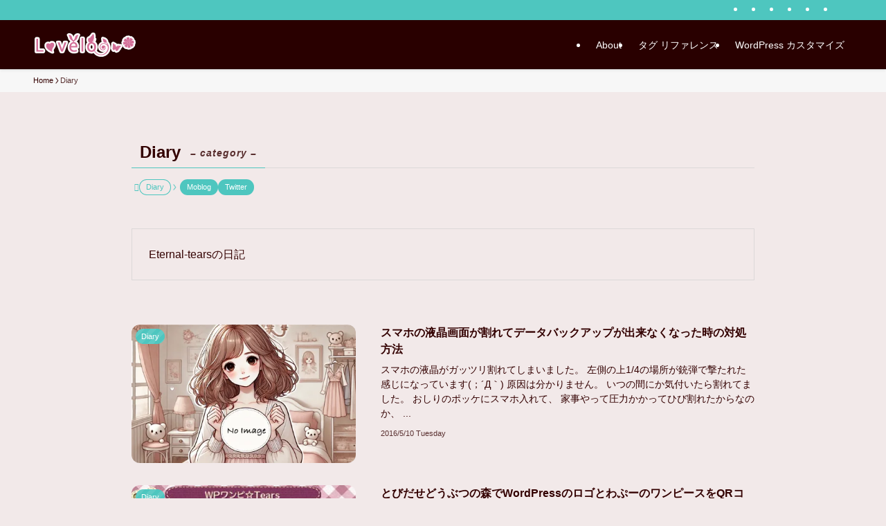

--- FILE ---
content_type: text/html; charset=utf-8
request_url: https://www.google.com/recaptcha/api2/aframe
body_size: 268
content:
<!DOCTYPE HTML><html><head><meta http-equiv="content-type" content="text/html; charset=UTF-8"></head><body><script nonce="d7c3VwWT_QIT_NL_9Dj4TQ">/** Anti-fraud and anti-abuse applications only. See google.com/recaptcha */ try{var clients={'sodar':'https://pagead2.googlesyndication.com/pagead/sodar?'};window.addEventListener("message",function(a){try{if(a.source===window.parent){var b=JSON.parse(a.data);var c=clients[b['id']];if(c){var d=document.createElement('img');d.src=c+b['params']+'&rc='+(localStorage.getItem("rc::a")?sessionStorage.getItem("rc::b"):"");window.document.body.appendChild(d);sessionStorage.setItem("rc::e",parseInt(sessionStorage.getItem("rc::e")||0)+1);localStorage.setItem("rc::h",'1768972326363');}}}catch(b){}});window.parent.postMessage("_grecaptcha_ready", "*");}catch(b){}</script></body></html>